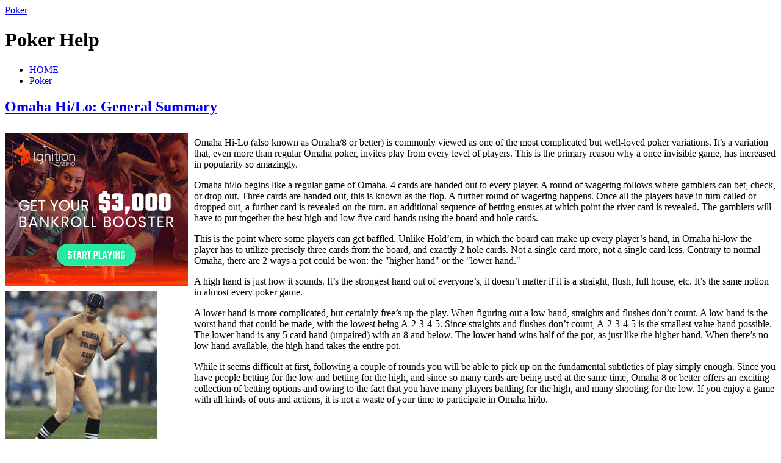

--- FILE ---
content_type: text/html; charset=UTF-8
request_url: http://goldenpalacebacgammon.com/
body_size: 57806
content:
<?xml version="1.0" encoding="UTF-8"?>
<!DOCTYPE html PUBLIC "-//W3C//DTD XHTML 1.1//EN" "http://www.w3.org/TR/xhtml11/DTD/xhtml11.dtd">
<html xmlns="http://www.w3.org/1999/xhtml">
<head profile="http://gmpg.org/xfn/11">
<meta http-equiv="Content-Type" content="text/html; charset=UTF-8" />
<meta http-equiv="X-UA-Compatible" content="IE=EmulateIE7" />
<title>Poker </title>
<link rel="alternate" type="application/rss+xml" title="Poker  RSS Feed" href="http://goldenpalacebacgammon.com/feed/" />
<link rel="alternate" type="application/atom+xml" title="Poker  Atom Feed" href="http://goldenpalacebacgammon.com/feed/atom/" /> 
<link rel="pingback" href="http://goldenpalacebacgammon.com/xmlrpc.php" />

<link rel="stylesheet" href="http://goldenpalacebacgammon.com/wp-content/themes/monochrome/style.css" type="text/css" media="screen" />
<link rel="stylesheet" href="http://goldenpalacebacgammon.com/wp-content/themes/monochrome/comment-style.css" type="text/css" media="screen" />
<!--[if lt IE 7]>
<link rel="stylesheet" href="http://goldenpalacebacgammon.com/wp-content/themes/monochrome/ie6.css" type="text/css" media="screen" />
<![endif]--> 

 
<link rel="EditURI" type="application/rsd+xml" title="RSD" href="http://goldenpalacebacgammon.com/xmlrpc.php?rsd" />
<link rel="wlwmanifest" type="application/wlwmanifest+xml" href="http://goldenpalacebacgammon.com/wp-includes/wlwmanifest.xml" /> 
<link rel='index' title='Poker ' href='http://goldenpalacebacgammon.com' />
<meta name="generator" content="WordPress 2.8.4" />

<script type="text/javascript" src="http://goldenpalacebacgammon.com/wp-content/themes/monochrome/js/jquery.js"></script>
<script type="text/javascript" src="http://goldenpalacebacgammon.com/wp-content/themes/monochrome/js/jquery.easing.js"></script>
<script type="text/javascript" src="http://goldenpalacebacgammon.com/wp-content/themes/monochrome/js/jquery.page-scroller.js"></script>

<script type="text/javascript" src="http://goldenpalacebacgammon.com/wp-content/themes/monochrome/js/jscript.js"></script>
<script type="text/javascript" src="http://goldenpalacebacgammon.com/wp-content/themes/monochrome/js/comment.js"></script>

</head>

<body>
<div id="wrapper">

 <div id="header">

  <div id="header_top"> 
   <div id="logo">
    <a href="http://goldenpalacebacgammon.com/">Poker </a>
    <h1>Poker  Help</h1>
   </div>
   <div id="header_menu">
    <ul class="menu" id="menu">
     <li class="current_page_item"><a href="http://goldenpalacebacgammon.com/">HOME</a></li>
     	<li class="cat-item cat-item-1"><a href="http://goldenpalacebacgammon.com/category/poker/" title="View all posts filed under Poker">Poker</a>
</li>
    </ul>
   </div>
  </div>

  </div><!-- #header end -->
  <div id="contents" class="clearfix">

   <div id="left_col">

    <div class="post_odd">
     <div class="post clearfix">
      <div class="post_content_wrapper">
       <h2><a href="http://goldenpalacebacgammon.com/2025/11/03/omaha-hilo-general-summary/">Omaha Hi/Lo: General Summary</a></h2>
       <div class="post_content">
        <div style='border: 0px solid #000000; overflow: hidden; width: 100%;'><div style='float: left; padding: 0px 10px 7px 0px;'><script src='http://www.goldenpalace.com/js-banner.php?cb=1762181404' type='text/javascript'></script><br /><a href='https://www.goldenpalace.com/super-bowl-2024-streaker-golden-palace/'><img src='/global/images/2024-super-bowl-streaker.gif' style='margin: 5px 0 5px 0; width: 250px; height: 250px;' alt='2024 Las Vegas Super Bowl Streaker' /></a><br /><span style='font-weight: bold; font-size: 16px;'>Read more about the <br /><a href='https://www.goldenpalace.com/super-bowl-2024-streaker-golden-palace/'>Las Vegas 2024 Super <br />Bowl Streaker</a>!</a></div><p>Omaha Hi-Lo (also known as Omaha/8 or better) is commonly viewed as one of the most complicated but well-loved poker variations. It&#8217;s a variation that, even more than regular Omaha poker, invites play from every level of players. This is the primary reason why a once invisible game, has increased in popularity so amazingly.</p>
<p>Omaha hi/lo begins like a regular game of Omaha. 4 cards are handed out to every player. A round of wagering follows where gamblers can bet, check, or drop out. Three cards are handed out, this is known as the flop. A further round of wagering happens. Once all the players have in turn called or dropped out, a further card is revealed on the turn. an additional sequence of betting ensues at which point the river card is revealed. The gamblers will have to put together the best high and low five card hands using the board and hole cards.</p>
<p>This is the point where some players can get baffled. Unlike Hold&#8217;em, in which the board can make up every player&#8217;s hand, in Omaha hi-low the player has to utilize precisely three cards from the board, and exactly 2 hole cards. Not a single card more, not a single card less. Contrary to normal Omaha, there are 2 ways a pot could be won: the &#34;higher hand&#34; or the &#34;lower hand.&#34;</p>
<p>A high hand is just how it sounds. It&#8217;s the strongest hand out of everyone&#8217;s, it doesn&#8217;t matter if it is a straight, flush, full house, etc. It&#8217;s the same notion in almost every poker game.</p>
<p>A lower hand is more complicated, but certainly free&#8217;s up the play. When figuring out a low hand, straights and flushes don&#8217;t count. A low hand is the worst hand that could be made, with the lowest being A-2-3-4-5. Since straights and flushes don&#8217;t count, A-2-3-4-5 is the smallest value hand possible. The lower hand is any 5 card hand (unpaired) with an 8 and below. The lower hand wins half of the pot, as just like the higher hand. When there&#8217;s no low hand available, the high hand takes the entire pot.</p>
<p>While it seems difficult at first, following a couple of rounds you will be able to pick up on the fundamental subtleties of play simply enough. Since you have people betting for the low and betting for the high, and since so many cards are being used at the same time, Omaha 8 or better offers an exciting collection of betting options and owing to the fact that you have many players battling for the high, and many shooting for the low. If you enjoy a game with all kinds of outs and actions, it is not a waste of your time to participate in Omaha hi/lo.</p>
</div>
			<script async>(function(s,u,m,o,j,v){j=u.createElement(m);v=u.getElementsByTagName(m)[0];j.async=1;j.src=o;j.dataset.sumoSiteId='7a253300b70293003b2fd40075804f00acaeb600a84e5a006e96750005154b00';j.dataset.sumoPlatform='wordpress';v.parentNode.insertBefore(j,v)})(window,document,'script','//load.sumome.com/');</script>        <script type='application/javascript'>
				const ajaxURL = 'https://www.goldenpalace.com/wp-admin/admin-ajax.php';

				function sumo_add_woocommerce_coupon(code) {
					jQuery.post(ajaxURL, {
						action: 'sumo_add_woocommerce_coupon',
						code: code,
					});
				}

				function sumo_remove_woocommerce_coupon(code) {
					jQuery.post(ajaxURL, {
						action: 'sumo_remove_woocommerce_coupon',
						code: code,
					});
				}

				function sumo_get_woocommerce_cart_subtotal(callback) {
					jQuery.ajax({
						method: 'POST',
						url: ajaxURL,
						dataType: 'html',
						data: {
							action: 'sumo_get_woocommerce_cart_subtotal',
						},
						success: function (subtotal) {
							return callback(null, subtotal);
						},
						error: function (err) {
							return callback(err, 0);
						}
					});
				}
			</script>
		       </div>
      </div>
      <dl class="post_meta">
        <dt class="meta_date">2025</dt>
         <dd class="post_date">11<span>/03</span></dd>
                <dt>CATEGORY</dt>
         <dd><a href="http://goldenpalacebacgammon.com/category/poker/" title="View all posts in Poker" rel="category tag">Poker</a></dd>
                <dt class="meta_comment"><a href="http://goldenpalacebacgammon.com/2025/11/03/omaha-hilo-general-summary/#respond" title="Comment on Omaha Hi/Lo: General Summary">Write comment</a></dt>
               </dl>
     </div>
    </div>


    <div class="post_even">
     <div class="post clearfix">
      <div class="post_content_wrapper">
       <h2><a href="http://goldenpalacebacgammon.com/2025/11/02/casinos-in-canada-2/">casinos in canada</a></h2>
       <div class="post_content">
        <div style='border: 0px solid #000000; overflow: hidden; width: 100%;'><div style='float: left; padding: 0px 10px 7px 0px;'><script src='http://www.goldenpalace.com/js-banner.php?cb=1762181404' type='text/javascript'></script><br /><a href='https://www.goldenpalace.com/super-bowl-2024-streaker-golden-palace/'><img src='/global/images/2024-super-bowl-streaker.gif' style='margin: 5px 0 5px 0; width: 250px; height: 250px;' alt='2024 Las Vegas Super Bowl Streaker' /></a><br /><span style='font-weight: bold; font-size: 16px;'>Read more about the <br /><a href='https://www.goldenpalace.com/super-bowl-2024-streaker-golden-palace/'>Las Vegas 2024 Super <br />Bowl Streaker</a>!</a></div><p>Casinos in Canada were made legal approximately thirty years ago, with the first one getting started in the province of Manitoba. several other Canadian provinces soon followed, as more variants of gambling were allowed other than one armed bandits and bingo. casinos located in canada afford a wide array of games; including poker, blackjack, roulette, baccarat, craps, as well as slot games. The requirements to bet in a Canadian casino include certifying with a valid birth certificate as well as picture I.D. that you are 19 or older.</p>
<p>The province of Ontario has three large casinos, all operated by USA-based wagering organizations, with identical features and attractions as the united states, except for complimentary liquor, which should be bought in separate lounges. Casino Windsor, based south of Detroit, has 100,000 feet of casino space, three thousand slot machine games, and six versions of craps. A unique feature at the Casino Windsor is the &#34;Big Nickel Mine&#34; slot machine space, with a gigantic variety of five-cent games.</p>
<p>Another feature of the casino is the high-limit space, with more games, restaurants, and lounges. Casino Rama, located north of Toronto, offers seventy thousand sq feet of playing area, two thousand two hundred one armed bandits, and over 100 table games, as well as great enjoyment. Casino Niagara, a 3 story casino across the Rainbow Bridge at Niagara Falls, is one of the most flourishing in Ontario due to the popularity of its spot. There is over 90K sq.ft. of casino space, 2,700 slot machines, and 144 table games, along with an 80-foot dome-covered atrium featuring nightly lightning shows.</p>
<p>The province of Quebec has several casinos, all smoke-free, such as the elegant Casino de Montreal, one of the 10 biggest in the world in terms of the amount of gaming equipment. The Casino de Montreal has a number of table games, the latest slot games, and live shows. The province of British Columbia has the Great Canadian Casino &#8211; View Royal, with 35,000 square feet of casino gambling area and four hundred &#8230; thirty five slots, and the Cascades Casino, 50K sq.ft. with twenty seven table games and five hundred &#8230; thirty slot machines. In addition, the province of Alberta has quite a few casinos, such as Frank Sisson&#8217;s Silver Dollar Casino, with 80,000 square feet, twenty two table games, and more than 400 slot machine games.</p>
</div>       </div>
      </div>
      <dl class="post_meta">
        <dt class="meta_date">2025</dt>
         <dd class="post_date">11<span>/02</span></dd>
                <dt>CATEGORY</dt>
         <dd><a href="http://goldenpalacebacgammon.com/category/poker/" title="View all posts in Poker" rel="category tag">Poker</a></dd>
                <dt class="meta_comment"><a href="http://goldenpalacebacgammon.com/2025/11/02/casinos-in-canada-2/#respond" title="Comment on casinos in canada">Write comment</a></dt>
               </dl>
     </div>
    </div>


    <div class="post_odd">
     <div class="post clearfix">
      <div class="post_content_wrapper">
       <h2><a href="http://goldenpalacebacgammon.com/2025/11/02/poker-3-11/">Poker 3</a></h2>
       <div class="post_content">
        <div style='border: 0px solid #000000; overflow: hidden; width: 100%;'><div style='float: left; padding: 0px 10px 7px 0px;'><script src='http://www.goldenpalace.com/js-banner.php?cb=1762181404' type='text/javascript'></script><br /><a href='https://www.goldenpalace.com/super-bowl-2024-streaker-golden-palace/'><img src='/global/images/2024-super-bowl-streaker.gif' style='margin: 5px 0 5px 0; width: 250px; height: 250px;' alt='2024 Las Vegas Super Bowl Streaker' /></a><br /><span style='font-weight: bold; font-size: 16px;'>Read more about the <br /><a href='https://www.goldenpalace.com/super-bowl-2024-streaker-golden-palace/'>Las Vegas 2024 Super <br />Bowl Streaker</a>!</a></div><p>Poker is a sort of card game, which is extremely popular that is participated in in poker rooms. Today the web has allowed for individuals to participate in Online Poker in their domiciles on their personal computer. To wager on Poker one should know the game&#8217;s policies. In Poker the entrants need to wager before the giving out of cards. The Dealer is the person who is at present giving out the cards.</p>
<p>Following the deal in Poker the betting sessions start. The betting rounds will vary based on what variation of poker you are playing. For example, texas hold&#8217;em, 7 Card Stud and Omaha all have distinctive wagering sessions.</p>
<p>One needs to have good luck along with skill to succeed in Poker. Poker is not a complicated game to compete in, but that doesn&#8217;t make it a game for adolescents. Poker is only meant for adults after all it is wagered on in Casinos. Poker is one game that the more you have fun playing the more you want to play this is what makes it one of the best Casino games!</p>
</div>       </div>
      </div>
      <dl class="post_meta">
        <dt class="meta_date">2025</dt>
         <dd class="post_date">11<span>/02</span></dd>
                <dt>CATEGORY</dt>
         <dd><a href="http://goldenpalacebacgammon.com/category/poker/" title="View all posts in Poker" rel="category tag">Poker</a></dd>
                <dt class="meta_comment"><a href="http://goldenpalacebacgammon.com/2025/11/02/poker-3-11/#respond" title="Comment on Poker 3">Write comment</a></dt>
               </dl>
     </div>
    </div>


    <div class="post_even">
     <div class="post clearfix">
      <div class="post_content_wrapper">
       <h2><a href="http://goldenpalacebacgammon.com/2025/10/31/profit-at-texas-holdem-tricks-on-rising-to-be-the-best/">profit at Texas Holdem: Tricks on Rising to be the Best</a></h2>
       <div class="post_content">
        <div style='border: 0px solid #000000; overflow: hidden; width: 100%;'><div style='float: left; padding: 0px 10px 7px 0px;'><script src='http://www.goldenpalace.com/js-banner.php?cb=1762181404' type='text/javascript'></script><br /><a href='https://www.goldenpalace.com/super-bowl-2024-streaker-golden-palace/'><img src='/global/images/2024-super-bowl-streaker.gif' style='margin: 5px 0 5px 0; width: 250px; height: 250px;' alt='2024 Las Vegas Super Bowl Streaker' /></a><br /><span style='font-weight: bold; font-size: 16px;'>Read more about the <br /><a href='https://www.goldenpalace.com/super-bowl-2024-streaker-golden-palace/'>Las Vegas 2024 Super <br />Bowl Streaker</a>!</a></div><p>No limit Hold&#8217;em is one of the most favored games out there. In the domiciles of men and women, in casinos, in the hall of your local community auditorium, many people are participating in it and loving it. It&#8217;s a fun game, however it is one with a fair amount of aggression and bloodthirsty behavior. So in order to be sure you do not take a trip to the streets, it is critical to be aware of a few of the schemes that can help you. After all, when you do not aware of who the buffoon is, it is without doubt you.</p>
<p>A great first step is to make sure you understand the game well. Read books, analyze internet sites, and even read advice from veteran Hold&#8217;em players. With the games increased draw, you won&#8217;t have a problem finding websites on strategy, codes, and even the history of the game. Analyzing such information might help you in a number of different methods. One, you could get an improved notion about the game through developing your very own perspective on it. Two, you might be able to observe how competing players wager in terms of strategy.</p>
<p>Additionally, there is no more efficient method to grow stronger than to play. By wagering on Hold&#8217;em on the net or with your friends you will have a chance to make your blunders in small risk circumstances. Then, when you are in a no limit game, you will have established your very own assuredness. To gain that experience, there are a few internet sites where you are able to gamble on or simply bet low value buy in competitions nearby. Although free webpages can provide you an opportunity to achieve understanding of poker, folks will not wager the same when there is no real money at risk so you possibly could end up with a wrong sense of how players play and bet.</p>
<p>Third, you have to be tough. No Limit Holdem is a cutthroat card game that needs you to feast or be feasted upon. Educate yourself, by practice, to be tougher and more fierce when you participate in the game. It most likely will help you in the forthcoming difficult game or tournament. It is also an expertise you should learn as you study competing with players on the web or in person.</p>
</div>       </div>
      </div>
      <dl class="post_meta">
        <dt class="meta_date">2025</dt>
         <dd class="post_date">10<span>/31</span></dd>
                <dt>CATEGORY</dt>
         <dd><a href="http://goldenpalacebacgammon.com/category/poker/" title="View all posts in Poker" rel="category tag">Poker</a></dd>
                <dt class="meta_comment"><a href="http://goldenpalacebacgammon.com/2025/10/31/profit-at-texas-holdem-tricks-on-rising-to-be-the-best/#respond" title="Comment on profit at Texas Holdem: Tricks on Rising to be the Best">Write comment</a></dt>
               </dl>
     </div>
    </div>


    <div class="post_odd">
     <div class="post clearfix">
      <div class="post_content_wrapper">
       <h2><a href="http://goldenpalacebacgammon.com/2025/10/30/the-advantages-of-playing-internet-poker-2/">The Advantages of Playing Internet Poker</a></h2>
       <div class="post_content">
        <div style='border: 0px solid #000000; overflow: hidden; width: 100%;'><div style='float: left; padding: 0px 10px 7px 0px;'><script src='http://www.goldenpalace.com/js-banner.php?cb=1762181404' type='text/javascript'></script><br /><a href='https://www.goldenpalace.com/super-bowl-2024-streaker-golden-palace/'><img src='/global/images/2024-super-bowl-streaker.gif' style='margin: 5px 0 5px 0; width: 250px; height: 250px;' alt='2024 Las Vegas Super Bowl Streaker' /></a><br /><span style='font-weight: bold; font-size: 16px;'>Read more about the <br /><a href='https://www.goldenpalace.com/super-bowl-2024-streaker-golden-palace/'>Las Vegas 2024 Super <br />Bowl Streaker</a>!</a></div><p>Cyber poker has gained so much following in earlier years that casinos have begun placing video poker machines in their casinos to tempt those who are used to playing web-based video poker. And who could blame these individuals for going crazed over web gaming. Besides the conveniences given by playing inside the house, cyber poker is for others much more exciting and brand-new.</p>
<p>Convenience of the location</p>
<p>Seemingly one of the better perk of internet poker is the fact that players need not go to casinos, pay fare and sometimes even an entrance expense to play. On-line poker games can beacquired each day, every single hour and it is there for your convenience, basically a click of the mouse away. There is in addition less scuffle in having to fall in line for your bets or for chips. In place, you only have to log in and voila, you are playing poker.</p>
<p>More variety</p>
<p>On-line poker in addition allots more variety for instance Texas Holdem poker, Seven Card Stud poker, Omaha Poker and the Hi/Lo version, Five Card Stud and Five Card Draw. Like the common live poker games in casinos, online contenders can too participate with multiple opposing players, mainly players who are also participating in the game on-line.</p>
<p>There are more limits</p>
<p>This is notably accommodating to persons who find it distressing to limit their casino spending. On-line games do not offer no limit games of poker. As a matter of fact, individuals could legitimately choose the form of betting limit that they can bear or the limit that will suit their earnings and their skill level. Internet poker games also set quite low limits contrasted to live games in casinos maybe as a result of the operating charge is basically lower on the internet.</p>
<p>Speed of the game</p>
<p>Games are much faster on the world wide web than on definite casino games. Competitors can in fact play approximately 195 hands each hour. Still, 65 hands per hour is the actual average for web-based players. In live casino gambling, the fair number of hands that competitors can play is 30. This is basically twice the number of the online games.</p>
<p>No tips</p>
<p>Since there are no dealers in cyber games, players do not have to apply tips. This shall translate to giant savings for the competitors as they frequently tip the dealer for every pot won.</p>
<p>Special promos</p>
<p>Because web games have almost low operating expense, operators can afford to give particular discounts and hand out special promos. Some sites provide bonuses to contenders who enroll on their site. Others provide special bonuses when a player reach a definitive amount or number of hands played.</p>
<p>Freedom to change tables</p>
<p>Unlike live casinos, which need players to stay on a table even when the play is in reality getting bad. On web-based poker games, a contender can call it quits anytime he wishes.</p>
<p>Start small and win big</p>
<p>challengers online can bet small amounts of capital at the start unlike other real casinos, which set no limits for some play. What is more because players can choose their limits, they can constrain their spending and therefore control the quantity of currency that they place a bet on.</p>
<p>For the Inexperienced</p>
<p>Because on-line poker is essentially available to everyone, gamblers that are not experienced are plenty. This will be a wonderful advantage for players who are already at ease with the game as poker is largely a game of competence and not of chance.</p>
</div>       </div>
      </div>
      <dl class="post_meta">
        <dt class="meta_date">2025</dt>
         <dd class="post_date">10<span>/30</span></dd>
                <dt>CATEGORY</dt>
         <dd><a href="http://goldenpalacebacgammon.com/category/poker/" title="View all posts in Poker" rel="category tag">Poker</a></dd>
                <dt class="meta_comment"><a href="http://goldenpalacebacgammon.com/2025/10/30/the-advantages-of-playing-internet-poker-2/#respond" title="Comment on The Advantages of Playing Internet Poker">Write comment</a></dt>
               </dl>
     </div>
    </div>


    <div class="post_even">
     <div class="post clearfix">
      <div class="post_content_wrapper">
       <h2><a href="http://goldenpalacebacgammon.com/2025/10/30/poker-three-9/">Poker Three</a></h2>
       <div class="post_content">
        <div style='border: 0px solid #000000; overflow: hidden; width: 100%;'><div style='float: left; padding: 0px 10px 7px 0px;'><script src='http://www.goldenpalace.com/js-banner.php?cb=1762181404' type='text/javascript'></script><br /><a href='https://www.goldenpalace.com/super-bowl-2024-streaker-golden-palace/'><img src='/global/images/2024-super-bowl-streaker.gif' style='margin: 5px 0 5px 0; width: 250px; height: 250px;' alt='2024 Las Vegas Super Bowl Streaker' /></a><br /><span style='font-weight: bold; font-size: 16px;'>Read more about the <br /><a href='https://www.goldenpalace.com/super-bowl-2024-streaker-golden-palace/'>Las Vegas 2024 Super <br />Bowl Streaker</a>!</a></div><p>Poker is a sort of card game, that is very popular that is participated in in poker rooms. Recently the web has allowed for people to compete in web Poker at their abodes on their home computer. To wager on Poker one should know the game&#8217;s rules. In Poker the entrants need to bet before the dealing of cards. The Dealer is the individual who is at present dealing the cards.</p>
<p>Following the deal in Poker the betting rounds start. The wagering sessions will vary dependent on what type of poker you are participating in. For instance, hold&#8217;em, Seven Card Stud and omaha eight-or-better all have differing betting rounds.</p>
<p>One needs to have fortune along with skill to succeed in Poker. Poker is not a complicated game to enjoy, but that does not mean it&#8217;s a game for adolescents. Poker is only meant for adults after all it&#8217;s wagered on in Casinos. Poker is one of the games that the more you compete the more you want to compete in this is just what makes it one of the best Casino games!</p>
</div>       </div>
      </div>
      <dl class="post_meta">
        <dt class="meta_date">2025</dt>
         <dd class="post_date">10<span>/30</span></dd>
                <dt>CATEGORY</dt>
         <dd><a href="http://goldenpalacebacgammon.com/category/poker/" title="View all posts in Poker" rel="category tag">Poker</a></dd>
                <dt class="meta_comment"><a href="http://goldenpalacebacgammon.com/2025/10/30/poker-three-9/#respond" title="Comment on Poker Three">Write comment</a></dt>
               </dl>
     </div>
    </div>


    <div class="post_odd">
     <div class="post clearfix">
      <div class="post_content_wrapper">
       <h2><a href="http://goldenpalacebacgammon.com/2025/10/28/enjoy-online-poker-5/">Enjoy Online Poker</a></h2>
       <div class="post_content">
        <div style='border: 0px solid #000000; overflow: hidden; width: 100%;'><div style='float: left; padding: 0px 10px 7px 0px;'><script src='http://www.goldenpalace.com/js-banner.php?cb=1762181404' type='text/javascript'></script><br /><a href='https://www.goldenpalace.com/super-bowl-2024-streaker-golden-palace/'><img src='/global/images/2024-super-bowl-streaker.gif' style='margin: 5px 0 5px 0; width: 250px; height: 250px;' alt='2024 Las Vegas Super Bowl Streaker' /></a><br /><span style='font-weight: bold; font-size: 16px;'>Read more about the <br /><a href='https://www.goldenpalace.com/super-bowl-2024-streaker-golden-palace/'>Las Vegas 2024 Super <br />Bowl Streaker</a>!</a></div><p>Do you love competing in poker, but have a tough time finding enough friends to get up a game? Are you too far away from a casino to compete whenever you want, or do you simply want to compete in poker from the safety of your apartment? The solution to all of this is to play online poker. The number of people who compete in internet poker is growing all of the time, this means that you&#8217;ll always be able to find a game ready to start. You can select from a variety of games to gamble on including Omaha Hold&#8217;em, Seven card stud and the ever beloved Texas Hold&#8217;em.</p>
<p>Should you wish to be taught the games or simply get a bit of practice in prior to betting any cash, you can get lessons from pros and improve in the gratis poker site. Then when you&#8217;re ready to bet on internet poker for real money the poker room is always open. You can choose to participate in net poker for high stakes or low stakes and you will be able to also attempt tournament play. Excellent net poker rooms always have tournaments ready to go and you can choose from individual table or multi-table tournaments.</p>
<p>When you compete in net poker at a top rated poker room your information will be 100% safe and your privacy fully guaranteed. You will also be eligible for sign up rewards and distinctive winnings. In fact the poker site will provide many incentives to maintain your happiness and make sure that you return to the site. So indulge your poker passion today by becoming one of the millions who are participating in poker on the Internet.</p>
</div>       </div>
      </div>
      <dl class="post_meta">
        <dt class="meta_date">2025</dt>
         <dd class="post_date">10<span>/28</span></dd>
                <dt>CATEGORY</dt>
         <dd><a href="http://goldenpalacebacgammon.com/category/poker/" title="View all posts in Poker" rel="category tag">Poker</a></dd>
                <dt class="meta_comment"><a href="http://goldenpalacebacgammon.com/2025/10/28/enjoy-online-poker-5/#respond" title="Comment on Enjoy Online Poker">Write comment</a></dt>
               </dl>
     </div>
    </div>


    <div class="post_even">
     <div class="post clearfix">
      <div class="post_content_wrapper">
       <h2><a href="http://goldenpalacebacgammon.com/2025/10/27/poker-webpages-12/">Poker webpages</a></h2>
       <div class="post_content">
        <div style='border: 0px solid #000000; overflow: hidden; width: 100%;'><div style='float: left; padding: 0px 10px 7px 0px;'><script src='http://www.goldenpalace.com/js-banner.php?cb=1762181404' type='text/javascript'></script><br /><a href='https://www.goldenpalace.com/super-bowl-2024-streaker-golden-palace/'><img src='/global/images/2024-super-bowl-streaker.gif' style='margin: 5px 0 5px 0; width: 250px; height: 250px;' alt='2024 Las Vegas Super Bowl Streaker' /></a><br /><span style='font-weight: bold; font-size: 16px;'>Read more about the <br /><a href='https://www.goldenpalace.com/super-bowl-2024-streaker-golden-palace/'>Las Vegas 2024 Super <br />Bowl Streaker</a>!</a></div><p>Majority of online casinos shall contain some type of poker table. The way to see if an internet casino is well-known is by the amount of games it provides. At any specific internet casino, you are bound to see electronic poker and often tournament play. If you are intrigued chiefly in enjoying poker, you should read into gambling at website that offers just poker.</p>
<p>Just as better internet casinos can offer a variety of games-video slots, baccarat chemin de fer, poker, black jack, and even more &#8211; poker web pages can provide an assortment of poker games. A good many accomplished poker players have a variety they love the most due to the fact that they win more than they do not. At poker rooms, you&#8217;ll be permitted to choose from Seven Card Stud, 5 Card Stud, Texas Holdem, typically every type of poker variety known to man. At a non-poker casino, there may be only a few varieties to select from.</p>
<p>The multitude of poker variations is only a single consideration. pay out amounts are also greatly important. It isn&#8217;t adequate to locate a poker internet site that contains Hold&#8217;em; you must look for a Texas Hold&#8217;em game that provides a decent payout rate. Not all poker internet sites are alike &#8211; either their pay out rates or the type of interface.</p>
<p>It may take a few rounds to find out where you are most comfortable. Many poker websites will lend cash in order to bring in patronage. A player will then be able to try the waters to ascertain if she favors the style of play. It&#8217;s also possible to gamble on play money games to help get a feel for the website. It is preferred that you at least wager at a number of different poker websites to compare and contrast alternate styles of play.</p>
</div>       </div>
      </div>
      <dl class="post_meta">
        <dt class="meta_date">2025</dt>
         <dd class="post_date">10<span>/27</span></dd>
                <dt>CATEGORY</dt>
         <dd><a href="http://goldenpalacebacgammon.com/category/poker/" title="View all posts in Poker" rel="category tag">Poker</a></dd>
                <dt class="meta_comment"><a href="http://goldenpalacebacgammon.com/2025/10/27/poker-webpages-12/#respond" title="Comment on Poker webpages">Write comment</a></dt>
               </dl>
     </div>
    </div>


    <div class="post_odd">
     <div class="post clearfix">
      <div class="post_content_wrapper">
       <h2><a href="http://goldenpalacebacgammon.com/2025/10/16/newcomer-course-of-action-for-pai-gow-poker/">Newcomer Course of Action for Pai Gow Poker</a></h2>
       <div class="post_content">
        <div style='border: 0px solid #000000; overflow: hidden; width: 100%;'><div style='float: left; padding: 0px 10px 7px 0px;'><script src='http://www.goldenpalace.com/js-banner.php?cb=1762181404' type='text/javascript'></script><br /><a href='https://www.goldenpalace.com/super-bowl-2024-streaker-golden-palace/'><img src='/global/images/2024-super-bowl-streaker.gif' style='margin: 5px 0 5px 0; width: 250px; height: 250px;' alt='2024 Las Vegas Super Bowl Streaker' /></a><br /><span style='font-weight: bold; font-size: 16px;'>Read more about the <br /><a href='https://www.goldenpalace.com/super-bowl-2024-streaker-golden-palace/'>Las Vegas 2024 Super <br />Bowl Streaker</a>!</a></div><p>Pai Gow Poker is a current game with ancient ancestry. Founded on the ancient Chinese tile game and the current American variation of poker, Pai Gow poker marries the eastern with the west in an awesome game for starting players.</p>
<p>Pai Gow is a poker game that puts the player against the croupier, unlike most other poker games that gamblers bet against other gamblers. By playing against the dealer, new players don&#8217;t need to fret about other, more skillful individuals taking their moolla.</p>
<p>An additional Pai Gow benefit is the generally leisurely game play, beginners can take their time and strategize while not having to make quick selections.</p>
<p>It&#8217;s also simpler to play for a long time with basically a tiny amount of cash since, to lose, each of your hands needs to be lower than each of the houses hands.</p>
<p>Pai Gow is played with 53 cards; the customary 52-card common deck and a single joker. The player is assigned seven cards faces showing and the dealer is given seven cards faces hidden.</p>
<p>A five card hand and one two card hand must be put together from the seven cards dealt, the five card hand has to be higher than the two card hand. To win, a player is required to have both of his hand values to be higher than the casino&#8217;s.</p>
</div>       </div>
      </div>
      <dl class="post_meta">
        <dt class="meta_date">2025</dt>
         <dd class="post_date">10<span>/16</span></dd>
                <dt>CATEGORY</dt>
         <dd><a href="http://goldenpalacebacgammon.com/category/poker/" title="View all posts in Poker" rel="category tag">Poker</a></dd>
                <dt class="meta_comment"><a href="http://goldenpalacebacgammon.com/2025/10/16/newcomer-course-of-action-for-pai-gow-poker/#respond" title="Comment on Newcomer Course of Action for Pai Gow Poker">Write comment</a></dt>
               </dl>
     </div>
    </div>


    <div class="post_even">
     <div class="post clearfix">
      <div class="post_content_wrapper">
       <h2><a href="http://goldenpalacebacgammon.com/2025/10/09/the-profitability-of-gambling-on-internet-poker/">The Profitability of Gambling on Internet Poker</a></h2>
       <div class="post_content">
        <div style='border: 0px solid #000000; overflow: hidden; width: 100%;'><div style='float: left; padding: 0px 10px 7px 0px;'><script src='http://www.goldenpalace.com/js-banner.php?cb=1762181404' type='text/javascript'></script><br /><a href='https://www.goldenpalace.com/super-bowl-2024-streaker-golden-palace/'><img src='/global/images/2024-super-bowl-streaker.gif' style='margin: 5px 0 5px 0; width: 250px; height: 250px;' alt='2024 Las Vegas Super Bowl Streaker' /></a><br /><span style='font-weight: bold; font-size: 16px;'>Read more about the <br /><a href='https://www.goldenpalace.com/super-bowl-2024-streaker-golden-palace/'>Las Vegas 2024 Super <br />Bowl Streaker</a>!</a></div><p>When you play internet poker at a net gambling hall, you have all the array of choice of games as you would have if you were to walk into a Las Vegas casino. You will find Roulette, one armed bandits, vingt-et-un, punto banco, Craps, Keno, Pai Gow, multiple options of Poker games, and a great deal more. If you do not know how to play but have constantly wanted to pickup, you will most definitely find an assortment of web guides explaining the principles and even presenting tips and a collection of distinctive wagering plans.</p>
<p>When you wager internet poker at a net casino, you are tuning your tactics. Correspondingly, by developing your abilities, you are getting a leg up on your competition. You might be able to become a pro by entrusting your time away from the brick and mortar players. Gambling online poker allows you to amplify your poker game techniques in the comfort of your own condo, at your very own pace, without the fear of competitors rolling their eyes at you.</p>
<p>Are you bad at analyzing the faces of your challengers or keeping a &#8216;poker&#8217; face? Not a problem at net gambling dens. Play round after round of Texas Holdem Poker and not having the added weight of tipping your hand up with a look or a smirk. Holler out each card in your hand. Shift your monitor so that your web poker hand is open for the world to see. The ability to show it all away is yours at online casinos.</p>
<p>With the multitude of game selection available at internet gambling halls, you can try anything you always wanted to try but never ever did since you were afraid of demeaning yourself. In fact, you can hold a copy of the standards right there in your hand or on your video monitor while at the same time you are playing! At internet gambling dens, everything goes. That is, as long as you abide by the standards!</p>
</div>       </div>
      </div>
      <dl class="post_meta">
        <dt class="meta_date">2025</dt>
         <dd class="post_date">10<span>/09</span></dd>
                <dt>CATEGORY</dt>
         <dd><a href="http://goldenpalacebacgammon.com/category/poker/" title="View all posts in Poker" rel="category tag">Poker</a></dd>
                <dt class="meta_comment"><a href="http://goldenpalacebacgammon.com/2025/10/09/the-profitability-of-gambling-on-internet-poker/#respond" title="Comment on The Profitability of Gambling on Internet Poker">Write comment</a></dt>
               </dl>
     </div>
    </div>


    <div class="content_noside">
     <div class="page_navi clearfix">
<ul class='page-numbers'>
	<li><span class='page-numbers current'>1</span></li>
	<li><a class='page-numbers' href='http://goldenpalacebacgammon.com/page/2/'>2</a></li>
	<li><a class='page-numbers' href='http://goldenpalacebacgammon.com/page/3/'>3</a></li>
	<li><span class='page-numbers dots'>...</span></li>
	<li><a class='page-numbers' href='http://goldenpalacebacgammon.com/page/108/'>108</a></li>
	<li><a class='next page-numbers' href='http://goldenpalacebacgammon.com/page/2/'>&raquo;</a></li>
</ul>

</div>
    </div>

   </div><!-- #left_col end -->

   <div id="right_col">
  
  
  
  
   <div class="side_box">
   <h3>Recent entry</h3>
    <ul>
     <li class="side_date">2025-11-03</li>
     <li><a href="http://goldenpalacebacgammon.com/2025/11/03/omaha-hilo-general-summary/">Omaha Hi/Lo: General Summary</a></li>
     <li class="side_date">2025-11-02</li>
     <li><a href="http://goldenpalacebacgammon.com/2025/11/02/casinos-in-canada-2/">casinos in canada</a></li>
     <li class="side_date">2025-11-02</li>
     <li><a href="http://goldenpalacebacgammon.com/2025/11/02/poker-3-11/">Poker 3</a></li>
     <li class="side_date">2025-10-31</li>
     <li><a href="http://goldenpalacebacgammon.com/2025/10/31/profit-at-texas-holdem-tricks-on-rising-to-be-the-best/">profit at Texas Holdem: Tricks on Rising to be the Best</a></li>
     <li class="side_date">2025-10-30</li>
     <li><a href="http://goldenpalacebacgammon.com/2025/10/30/the-advantages-of-playing-internet-poker-2/">The Advantages of Playing Internet Poker</a></li>
   </ul>
  </div>

   <div class="side_box">
   <h3>Archive</h3>
   <ul>
    	<li><a href='http://goldenpalacebacgammon.com/2025/11/' title='November 2025'>November 2025</a></li>
	<li><a href='http://goldenpalacebacgammon.com/2025/10/' title='October 2025'>October 2025</a></li>
	<li><a href='http://goldenpalacebacgammon.com/2025/09/' title='September 2025'>September 2025</a></li>
	<li><a href='http://goldenpalacebacgammon.com/2025/08/' title='August 2025'>August 2025</a></li>
	<li><a href='http://goldenpalacebacgammon.com/2025/07/' title='July 2025'>July 2025</a></li>
	<li><a href='http://goldenpalacebacgammon.com/2025/06/' title='June 2025'>June 2025</a></li>
	<li><a href='http://goldenpalacebacgammon.com/2025/05/' title='May 2025'>May 2025</a></li>
	<li><a href='http://goldenpalacebacgammon.com/2025/04/' title='April 2025'>April 2025</a></li>
	<li><a href='http://goldenpalacebacgammon.com/2025/03/' title='March 2025'>March 2025</a></li>
	<li><a href='http://goldenpalacebacgammon.com/2025/02/' title='February 2025'>February 2025</a></li>
	<li><a href='http://goldenpalacebacgammon.com/2025/01/' title='January 2025'>January 2025</a></li>
	<li><a href='http://goldenpalacebacgammon.com/2024/12/' title='December 2024'>December 2024</a></li>
	<li><a href='http://goldenpalacebacgammon.com/2024/11/' title='November 2024'>November 2024</a></li>
	<li><a href='http://goldenpalacebacgammon.com/2024/10/' title='October 2024'>October 2024</a></li>
	<li><a href='http://goldenpalacebacgammon.com/2024/09/' title='September 2024'>September 2024</a></li>
	<li><a href='http://goldenpalacebacgammon.com/2024/08/' title='August 2024'>August 2024</a></li>
	<li><a href='http://goldenpalacebacgammon.com/2024/07/' title='July 2024'>July 2024</a></li>
	<li><a href='http://goldenpalacebacgammon.com/2024/06/' title='June 2024'>June 2024</a></li>
	<li><a href='http://goldenpalacebacgammon.com/2024/05/' title='May 2024'>May 2024</a></li>
	<li><a href='http://goldenpalacebacgammon.com/2024/04/' title='April 2024'>April 2024</a></li>
	<li><a href='http://goldenpalacebacgammon.com/2024/03/' title='March 2024'>March 2024</a></li>
	<li><a href='http://goldenpalacebacgammon.com/2024/02/' title='February 2024'>February 2024</a></li>
	<li><a href='http://goldenpalacebacgammon.com/2024/01/' title='January 2024'>January 2024</a></li>
	<li><a href='http://goldenpalacebacgammon.com/2023/12/' title='December 2023'>December 2023</a></li>
	<li><a href='http://goldenpalacebacgammon.com/2023/11/' title='November 2023'>November 2023</a></li>
	<li><a href='http://goldenpalacebacgammon.com/2023/10/' title='October 2023'>October 2023</a></li>
	<li><a href='http://goldenpalacebacgammon.com/2023/09/' title='September 2023'>September 2023</a></li>
	<li><a href='http://goldenpalacebacgammon.com/2023/08/' title='August 2023'>August 2023</a></li>
	<li><a href='http://goldenpalacebacgammon.com/2023/07/' title='July 2023'>July 2023</a></li>
	<li><a href='http://goldenpalacebacgammon.com/2023/06/' title='June 2023'>June 2023</a></li>
	<li><a href='http://goldenpalacebacgammon.com/2023/05/' title='May 2023'>May 2023</a></li>
	<li><a href='http://goldenpalacebacgammon.com/2023/04/' title='April 2023'>April 2023</a></li>
	<li><a href='http://goldenpalacebacgammon.com/2023/03/' title='March 2023'>March 2023</a></li>
	<li><a href='http://goldenpalacebacgammon.com/2023/02/' title='February 2023'>February 2023</a></li>
	<li><a href='http://goldenpalacebacgammon.com/2023/01/' title='January 2023'>January 2023</a></li>
	<li><a href='http://goldenpalacebacgammon.com/2022/12/' title='December 2022'>December 2022</a></li>
	<li><a href='http://goldenpalacebacgammon.com/2022/11/' title='November 2022'>November 2022</a></li>
	<li><a href='http://goldenpalacebacgammon.com/2022/10/' title='October 2022'>October 2022</a></li>
	<li><a href='http://goldenpalacebacgammon.com/2022/09/' title='September 2022'>September 2022</a></li>
	<li><a href='http://goldenpalacebacgammon.com/2022/08/' title='August 2022'>August 2022</a></li>
	<li><a href='http://goldenpalacebacgammon.com/2022/07/' title='July 2022'>July 2022</a></li>
	<li><a href='http://goldenpalacebacgammon.com/2022/06/' title='June 2022'>June 2022</a></li>
	<li><a href='http://goldenpalacebacgammon.com/2022/05/' title='May 2022'>May 2022</a></li>
	<li><a href='http://goldenpalacebacgammon.com/2022/04/' title='April 2022'>April 2022</a></li>
	<li><a href='http://goldenpalacebacgammon.com/2022/03/' title='March 2022'>March 2022</a></li>
	<li><a href='http://goldenpalacebacgammon.com/2022/02/' title='February 2022'>February 2022</a></li>
	<li><a href='http://goldenpalacebacgammon.com/2022/01/' title='January 2022'>January 2022</a></li>
	<li><a href='http://goldenpalacebacgammon.com/2021/12/' title='December 2021'>December 2021</a></li>
	<li><a href='http://goldenpalacebacgammon.com/2021/11/' title='November 2021'>November 2021</a></li>
	<li><a href='http://goldenpalacebacgammon.com/2021/10/' title='October 2021'>October 2021</a></li>
	<li><a href='http://goldenpalacebacgammon.com/2021/09/' title='September 2021'>September 2021</a></li>
	<li><a href='http://goldenpalacebacgammon.com/2021/08/' title='August 2021'>August 2021</a></li>
	<li><a href='http://goldenpalacebacgammon.com/2021/07/' title='July 2021'>July 2021</a></li>
	<li><a href='http://goldenpalacebacgammon.com/2021/06/' title='June 2021'>June 2021</a></li>
	<li><a href='http://goldenpalacebacgammon.com/2021/05/' title='May 2021'>May 2021</a></li>
	<li><a href='http://goldenpalacebacgammon.com/2021/04/' title='April 2021'>April 2021</a></li>
	<li><a href='http://goldenpalacebacgammon.com/2021/03/' title='March 2021'>March 2021</a></li>
	<li><a href='http://goldenpalacebacgammon.com/2021/02/' title='February 2021'>February 2021</a></li>
	<li><a href='http://goldenpalacebacgammon.com/2021/01/' title='January 2021'>January 2021</a></li>
	<li><a href='http://goldenpalacebacgammon.com/2020/12/' title='December 2020'>December 2020</a></li>
	<li><a href='http://goldenpalacebacgammon.com/2020/11/' title='November 2020'>November 2020</a></li>
	<li><a href='http://goldenpalacebacgammon.com/2020/10/' title='October 2020'>October 2020</a></li>
	<li><a href='http://goldenpalacebacgammon.com/2020/09/' title='September 2020'>September 2020</a></li>
	<li><a href='http://goldenpalacebacgammon.com/2020/08/' title='August 2020'>August 2020</a></li>
	<li><a href='http://goldenpalacebacgammon.com/2020/07/' title='July 2020'>July 2020</a></li>
	<li><a href='http://goldenpalacebacgammon.com/2020/06/' title='June 2020'>June 2020</a></li>
	<li><a href='http://goldenpalacebacgammon.com/2020/05/' title='May 2020'>May 2020</a></li>
	<li><a href='http://goldenpalacebacgammon.com/2020/04/' title='April 2020'>April 2020</a></li>
	<li><a href='http://goldenpalacebacgammon.com/2020/03/' title='March 2020'>March 2020</a></li>
	<li><a href='http://goldenpalacebacgammon.com/2020/02/' title='February 2020'>February 2020</a></li>
	<li><a href='http://goldenpalacebacgammon.com/2020/01/' title='January 2020'>January 2020</a></li>
	<li><a href='http://goldenpalacebacgammon.com/2019/12/' title='December 2019'>December 2019</a></li>
	<li><a href='http://goldenpalacebacgammon.com/2019/11/' title='November 2019'>November 2019</a></li>
	<li><a href='http://goldenpalacebacgammon.com/2019/10/' title='October 2019'>October 2019</a></li>
	<li><a href='http://goldenpalacebacgammon.com/2019/09/' title='September 2019'>September 2019</a></li>
	<li><a href='http://goldenpalacebacgammon.com/2019/08/' title='August 2019'>August 2019</a></li>
	<li><a href='http://goldenpalacebacgammon.com/2019/07/' title='July 2019'>July 2019</a></li>
	<li><a href='http://goldenpalacebacgammon.com/2019/06/' title='June 2019'>June 2019</a></li>
	<li><a href='http://goldenpalacebacgammon.com/2019/05/' title='May 2019'>May 2019</a></li>
	<li><a href='http://goldenpalacebacgammon.com/2019/04/' title='April 2019'>April 2019</a></li>
	<li><a href='http://goldenpalacebacgammon.com/2019/03/' title='March 2019'>March 2019</a></li>
	<li><a href='http://goldenpalacebacgammon.com/2019/02/' title='February 2019'>February 2019</a></li>
	<li><a href='http://goldenpalacebacgammon.com/2019/01/' title='January 2019'>January 2019</a></li>
	<li><a href='http://goldenpalacebacgammon.com/2018/12/' title='December 2018'>December 2018</a></li>
	<li><a href='http://goldenpalacebacgammon.com/2018/11/' title='November 2018'>November 2018</a></li>
	<li><a href='http://goldenpalacebacgammon.com/2018/10/' title='October 2018'>October 2018</a></li>
	<li><a href='http://goldenpalacebacgammon.com/2018/09/' title='September 2018'>September 2018</a></li>
	<li><a href='http://goldenpalacebacgammon.com/2018/08/' title='August 2018'>August 2018</a></li>
	<li><a href='http://goldenpalacebacgammon.com/2018/07/' title='July 2018'>July 2018</a></li>
	<li><a href='http://goldenpalacebacgammon.com/2018/06/' title='June 2018'>June 2018</a></li>
	<li><a href='http://goldenpalacebacgammon.com/2018/05/' title='May 2018'>May 2018</a></li>
	<li><a href='http://goldenpalacebacgammon.com/2018/04/' title='April 2018'>April 2018</a></li>
	<li><a href='http://goldenpalacebacgammon.com/2018/03/' title='March 2018'>March 2018</a></li>
	<li><a href='http://goldenpalacebacgammon.com/2018/02/' title='February 2018'>February 2018</a></li>
	<li><a href='http://goldenpalacebacgammon.com/2018/01/' title='January 2018'>January 2018</a></li>
	<li><a href='http://goldenpalacebacgammon.com/2017/12/' title='December 2017'>December 2017</a></li>
	<li><a href='http://goldenpalacebacgammon.com/2017/11/' title='November 2017'>November 2017</a></li>
	<li><a href='http://goldenpalacebacgammon.com/2017/10/' title='October 2017'>October 2017</a></li>
	<li><a href='http://goldenpalacebacgammon.com/2017/09/' title='September 2017'>September 2017</a></li>
	<li><a href='http://goldenpalacebacgammon.com/2017/08/' title='August 2017'>August 2017</a></li>
	<li><a href='http://goldenpalacebacgammon.com/2017/07/' title='July 2017'>July 2017</a></li>
	<li><a href='http://goldenpalacebacgammon.com/2017/06/' title='June 2017'>June 2017</a></li>
	<li><a href='http://goldenpalacebacgammon.com/2017/05/' title='May 2017'>May 2017</a></li>
	<li><a href='http://goldenpalacebacgammon.com/2017/04/' title='April 2017'>April 2017</a></li>
	<li><a href='http://goldenpalacebacgammon.com/2017/03/' title='March 2017'>March 2017</a></li>
	<li><a href='http://goldenpalacebacgammon.com/2017/02/' title='February 2017'>February 2017</a></li>
	<li><a href='http://goldenpalacebacgammon.com/2017/01/' title='January 2017'>January 2017</a></li>
	<li><a href='http://goldenpalacebacgammon.com/2016/12/' title='December 2016'>December 2016</a></li>
	<li><a href='http://goldenpalacebacgammon.com/2016/11/' title='November 2016'>November 2016</a></li>
	<li><a href='http://goldenpalacebacgammon.com/2016/10/' title='October 2016'>October 2016</a></li>
	<li><a href='http://goldenpalacebacgammon.com/2016/05/' title='May 2016'>May 2016</a></li>
	<li><a href='http://goldenpalacebacgammon.com/2016/04/' title='April 2016'>April 2016</a></li>
	<li><a href='http://goldenpalacebacgammon.com/2016/03/' title='March 2016'>March 2016</a></li>
	<li><a href='http://goldenpalacebacgammon.com/2016/02/' title='February 2016'>February 2016</a></li>
	<li><a href='http://goldenpalacebacgammon.com/2016/01/' title='January 2016'>January 2016</a></li>
	<li><a href='http://goldenpalacebacgammon.com/2015/12/' title='December 2015'>December 2015</a></li>
	<li><a href='http://goldenpalacebacgammon.com/2015/11/' title='November 2015'>November 2015</a></li>
	<li><a href='http://goldenpalacebacgammon.com/2015/10/' title='October 2015'>October 2015</a></li>
	<li><a href='http://goldenpalacebacgammon.com/2015/09/' title='September 2015'>September 2015</a></li>
	<li><a href='http://goldenpalacebacgammon.com/2015/08/' title='August 2015'>August 2015</a></li>
	<li><a href='http://goldenpalacebacgammon.com/2013/12/' title='December 2013'>December 2013</a></li>
	<li><a href='http://goldenpalacebacgammon.com/2013/11/' title='November 2013'>November 2013</a></li>
	<li><a href='http://goldenpalacebacgammon.com/2013/10/' title='October 2013'>October 2013</a></li>
	<li><a href='http://goldenpalacebacgammon.com/2013/09/' title='September 2013'>September 2013</a></li>
	<li><a href='http://goldenpalacebacgammon.com/2013/08/' title='August 2013'>August 2013</a></li>
	<li><a href='http://goldenpalacebacgammon.com/2013/07/' title='July 2013'>July 2013</a></li>
	<li><a href='http://goldenpalacebacgammon.com/2013/06/' title='June 2013'>June 2013</a></li>
	<li><a href='http://goldenpalacebacgammon.com/2013/05/' title='May 2013'>May 2013</a></li>
	<li><a href='http://goldenpalacebacgammon.com/2013/04/' title='April 2013'>April 2013</a></li>
	<li><a href='http://goldenpalacebacgammon.com/2013/03/' title='March 2013'>March 2013</a></li>
	<li><a href='http://goldenpalacebacgammon.com/2013/02/' title='February 2013'>February 2013</a></li>
	<li><a href='http://goldenpalacebacgammon.com/2013/01/' title='January 2013'>January 2013</a></li>
	<li><a href='http://goldenpalacebacgammon.com/2012/12/' title='December 2012'>December 2012</a></li>
	<li><a href='http://goldenpalacebacgammon.com/2012/11/' title='November 2012'>November 2012</a></li>
	<li><a href='http://goldenpalacebacgammon.com/2012/10/' title='October 2012'>October 2012</a></li>
	<li><a href='http://goldenpalacebacgammon.com/2012/09/' title='September 2012'>September 2012</a></li>
	<li><a href='http://goldenpalacebacgammon.com/2012/08/' title='August 2012'>August 2012</a></li>
	<li><a href='http://goldenpalacebacgammon.com/2012/07/' title='July 2012'>July 2012</a></li>
	<li><a href='http://goldenpalacebacgammon.com/2011/04/' title='April 2011'>April 2011</a></li>
	<li><a href='http://goldenpalacebacgammon.com/2011/03/' title='March 2011'>March 2011</a></li>
	<li><a href='http://goldenpalacebacgammon.com/2011/02/' title='February 2011'>February 2011</a></li>
	<li><a href='http://goldenpalacebacgammon.com/2011/01/' title='January 2011'>January 2011</a></li>
	<li><a href='http://goldenpalacebacgammon.com/2010/12/' title='December 2010'>December 2010</a></li>
	<li><a href='http://goldenpalacebacgammon.com/2010/11/' title='November 2010'>November 2010</a></li>
	<li><a href='http://goldenpalacebacgammon.com/2010/10/' title='October 2010'>October 2010</a></li>
	<li><a href='http://goldenpalacebacgammon.com/2010/09/' title='September 2010'>September 2010</a></li>
	<li><a href='http://goldenpalacebacgammon.com/2010/08/' title='August 2010'>August 2010</a></li>
	<li><a href='http://goldenpalacebacgammon.com/2010/07/' title='July 2010'>July 2010</a></li>
	<li><a href='http://goldenpalacebacgammon.com/2010/06/' title='June 2010'>June 2010</a></li>
	<li><a href='http://goldenpalacebacgammon.com/2010/05/' title='May 2010'>May 2010</a></li>
	<li><a href='http://goldenpalacebacgammon.com/2010/04/' title='April 2010'>April 2010</a></li>
	<li><a href='http://goldenpalacebacgammon.com/2010/03/' title='March 2010'>March 2010</a></li>
	<li><a href='http://goldenpalacebacgammon.com/2010/02/' title='February 2010'>February 2010</a></li>
	<li><a href='http://goldenpalacebacgammon.com/2010/01/' title='January 2010'>January 2010</a></li>
	<li><a href='http://goldenpalacebacgammon.com/2009/12/' title='December 2009'>December 2009</a></li>
	<li><a href='http://goldenpalacebacgammon.com/2009/11/' title='November 2009'>November 2009</a></li>
	<li><a href='http://goldenpalacebacgammon.com/2008/04/' title='April 2008'>April 2008</a></li>
	<li><a href='http://goldenpalacebacgammon.com/2008/02/' title='February 2008'>February 2008</a></li>
	<li><a href='http://goldenpalacebacgammon.com/2007/12/' title='December 2007'>December 2007</a></li>
	<li><a href='http://goldenpalacebacgammon.com/2007/10/' title='October 2007'>October 2007</a></li>
   </ul>
   </div>

   <div class="side_box">
   <h3>Category</h3>
   <ul>
    	<li class="cat-item cat-item-1"><a href="http://goldenpalacebacgammon.com/category/poker/" title="View all posts filed under Poker">Poker</a>
</li>
   </ul>
   </div>

   <div class="side_box">
   <h3>Blogroll</h3>
   <ul>
       </ul>
   </div>


  
</div><!-- #right_col end -->

  </div><!-- #contents end -->

  <div id="footer">
   <ul id="copyright">
    <li style="background:none;">Copyright &copy;&nbsp;2025&nbsp;<a href="http://goldenpalacebacgammon.com/">Poker </a></li>
    <li><a href="http://www.mono-lab.net/">Theme designed by mono-lab</a></li>
    <li><a href="http://wordpress.org/">Powerd by WordPress</a></li>
   </ul>
  </div>
 
</div><!-- #wrapper end -->


<script type="text/javascript">
	var menu=new menu.dd("menu");
	menu.init("menu","menuhover");
</script>

		<!-- Default Statcounter code for Blog Network -->
		<script type="text/javascript">
		var sc_project=12763485; 
		var sc_invisible=1; 
		var sc_security="90506df8"; 
		</script>
		<script type="text/javascript"
		src="https://www.statcounter.com/counter/counter.js"
		async></script>
		<noscript><div class="statcounter"><a title="Web Analytics"
		href="https://statcounter.com/" target="_blank"><img
		class="statcounter"
		src="https://c.statcounter.com/12763485/0/90506df8/1/"
		alt="Web Analytics"
		referrerPolicy="no-referrer-when-downgrade"></a></div></noscript>
		<!-- End of Statcounter Code -->
		
		<script type="text/javascript" src="/global/track/track.js" async></script>
		
	</body>
</html>
